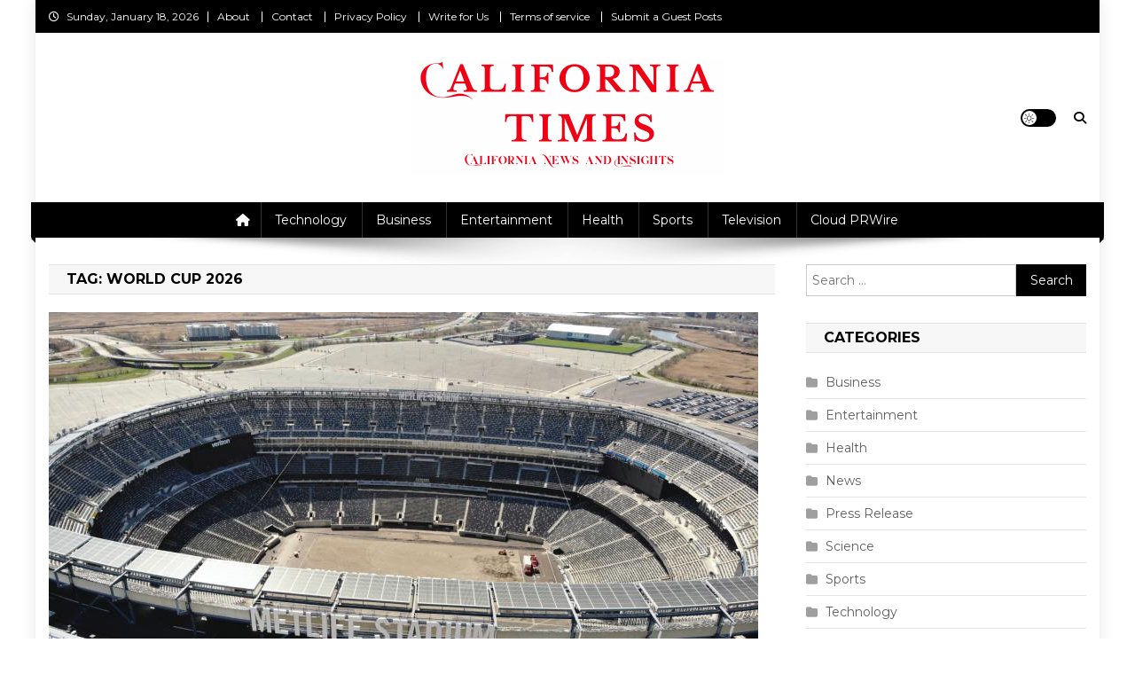

--- FILE ---
content_type: text/html; charset=UTF-8
request_url: https://www.californiatimes.us/tag/world-cup-2026/
body_size: 13867
content:
<!doctype html>
<html dir="ltr" lang="en-US" prefix="og: https://ogp.me/ns#">
<head>
<meta charset="UTF-8">
<meta name="viewport" content="width=device-width, initial-scale=1">
<link rel="profile" href="http://gmpg.org/xfn/11">


		<!-- All in One SEO 4.8.9 - aioseo.com -->
	<meta name="robots" content="max-image-preview:large" />
	<link rel="canonical" href="https://www.californiatimes.us/tag/world-cup-2026/" />
	<meta name="generator" content="All in One SEO (AIOSEO) 4.8.9" />
		<script type="application/ld+json" class="aioseo-schema">
			{"@context":"https:\/\/schema.org","@graph":[{"@type":"BreadcrumbList","@id":"https:\/\/www.californiatimes.us\/tag\/world-cup-2026\/#breadcrumblist","itemListElement":[{"@type":"ListItem","@id":"https:\/\/www.californiatimes.us#listItem","position":1,"name":"Home","item":"https:\/\/www.californiatimes.us","nextItem":{"@type":"ListItem","@id":"https:\/\/www.californiatimes.us\/tag\/world-cup-2026\/#listItem","name":"world cup 2026"}},{"@type":"ListItem","@id":"https:\/\/www.californiatimes.us\/tag\/world-cup-2026\/#listItem","position":2,"name":"world cup 2026","previousItem":{"@type":"ListItem","@id":"https:\/\/www.californiatimes.us#listItem","name":"Home"}}]},{"@type":"CollectionPage","@id":"https:\/\/www.californiatimes.us\/tag\/world-cup-2026\/#collectionpage","url":"https:\/\/www.californiatimes.us\/tag\/world-cup-2026\/","name":"world cup 2026 - California Times","inLanguage":"en-US","isPartOf":{"@id":"https:\/\/www.californiatimes.us\/#website"},"breadcrumb":{"@id":"https:\/\/www.californiatimes.us\/tag\/world-cup-2026\/#breadcrumblist"}},{"@type":"Organization","@id":"https:\/\/www.californiatimes.us\/#organization","name":"California Times","description":"California News and Insights","url":"https:\/\/www.californiatimes.us\/","logo":{"@type":"ImageObject","url":"https:\/\/www.californiatimes.us\/wp-content\/uploads\/2025\/05\/cropped-California-News-and-Insights-1.png","@id":"https:\/\/www.californiatimes.us\/tag\/world-cup-2026\/#organizationLogo","width":351,"height":131,"caption":"California News and Insights"},"image":{"@id":"https:\/\/www.californiatimes.us\/tag\/world-cup-2026\/#organizationLogo"}},{"@type":"WebSite","@id":"https:\/\/www.californiatimes.us\/#website","url":"https:\/\/www.californiatimes.us\/","name":"California Times","description":"California News and Insights","inLanguage":"en-US","publisher":{"@id":"https:\/\/www.californiatimes.us\/#organization"}}]}
		</script>
		<!-- All in One SEO -->


	<!-- This site is optimized with the Yoast SEO plugin v26.2 - https://yoast.com/wordpress/plugins/seo/ -->
	<title>world cup 2026 - California Times</title>
	<link rel="canonical" href="https://www.californiatimes.us/tag/world-cup-2026/" />
	<meta property="og:locale" content="en_US" />
	<meta property="og:type" content="article" />
	<meta property="og:title" content="world cup 2026 Archives - California Times" />
	<meta property="og:url" content="https://www.californiatimes.us/tag/world-cup-2026/" />
	<meta property="og:site_name" content="California Times" />
	<meta name="twitter:card" content="summary_large_image" />
	<script type="application/ld+json" class="yoast-schema-graph">{"@context":"https://schema.org","@graph":[{"@type":"CollectionPage","@id":"https://www.californiatimes.us/tag/world-cup-2026/","url":"https://www.californiatimes.us/tag/world-cup-2026/","name":"world cup 2026 Archives - California Times","isPartOf":{"@id":"https://www.californiatimes.us/#website"},"primaryImageOfPage":{"@id":"https://www.californiatimes.us/tag/world-cup-2026/#primaryimage"},"image":{"@id":"https://www.californiatimes.us/tag/world-cup-2026/#primaryimage"},"thumbnailUrl":"https://www.californiatimes.us/wp-content/uploads/2024/02/BAJTO2EWHJC33CJWWKO6NXP2DE-1.jpg","breadcrumb":{"@id":"https://www.californiatimes.us/tag/world-cup-2026/#breadcrumb"},"inLanguage":"en-US"},{"@type":"ImageObject","inLanguage":"en-US","@id":"https://www.californiatimes.us/tag/world-cup-2026/#primaryimage","url":"https://www.californiatimes.us/wp-content/uploads/2024/02/BAJTO2EWHJC33CJWWKO6NXP2DE-1.jpg","contentUrl":"https://www.californiatimes.us/wp-content/uploads/2024/02/BAJTO2EWHJC33CJWWKO6NXP2DE-1.jpg","width":800,"height":512},{"@type":"BreadcrumbList","@id":"https://www.californiatimes.us/tag/world-cup-2026/#breadcrumb","itemListElement":[{"@type":"ListItem","position":1,"name":"Home","item":"https://www.californiatimes.us/"},{"@type":"ListItem","position":2,"name":"world cup 2026"}]},{"@type":"WebSite","@id":"https://www.californiatimes.us/#website","url":"https://www.californiatimes.us/","name":"California Times","description":"California News and Insights","publisher":{"@id":"https://www.californiatimes.us/#organization"},"potentialAction":[{"@type":"SearchAction","target":{"@type":"EntryPoint","urlTemplate":"https://www.californiatimes.us/?s={search_term_string}"},"query-input":{"@type":"PropertyValueSpecification","valueRequired":true,"valueName":"search_term_string"}}],"inLanguage":"en-US"},{"@type":"Organization","@id":"https://www.californiatimes.us/#organization","name":"California Times","url":"https://www.californiatimes.us/","logo":{"@type":"ImageObject","inLanguage":"en-US","@id":"https://www.californiatimes.us/#/schema/logo/image/","url":"https://www.californiatimes.us/wp-content/uploads/2025/05/cropped-California-News-and-Insights-1.png","contentUrl":"https://www.californiatimes.us/wp-content/uploads/2025/05/cropped-California-News-and-Insights-1.png","width":351,"height":131,"caption":"California Times"},"image":{"@id":"https://www.californiatimes.us/#/schema/logo/image/"}}]}</script>
	<!-- / Yoast SEO plugin. -->


<link rel='dns-prefetch' href='//www.googletagmanager.com' />
<link rel='dns-prefetch' href='//stats.wp.com' />
<link rel='dns-prefetch' href='//fonts.googleapis.com' />
<link rel="alternate" type="application/rss+xml" title="California Times &raquo; Feed" href="https://www.californiatimes.us/feed/" />
<link rel="alternate" type="application/rss+xml" title="California Times &raquo; world cup 2026 Tag Feed" href="https://www.californiatimes.us/tag/world-cup-2026/feed/" />
<style id='wp-img-auto-sizes-contain-inline-css' type='text/css'>
img:is([sizes=auto i],[sizes^="auto," i]){contain-intrinsic-size:3000px 1500px}
/*# sourceURL=wp-img-auto-sizes-contain-inline-css */
</style>
<link rel='stylesheet' id='cf7ic_style-css' href='https://www.californiatimes.us/wp-content/plugins/contact-form-7-image-captcha/css/cf7ic-style.css?ver=3.3.7' type='text/css' media='all' />
<style id='wp-emoji-styles-inline-css' type='text/css'>

	img.wp-smiley, img.emoji {
		display: inline !important;
		border: none !important;
		box-shadow: none !important;
		height: 1em !important;
		width: 1em !important;
		margin: 0 0.07em !important;
		vertical-align: -0.1em !important;
		background: none !important;
		padding: 0 !important;
	}
/*# sourceURL=wp-emoji-styles-inline-css */
</style>
<style id='wp-block-library-inline-css' type='text/css'>
:root{--wp-block-synced-color:#7a00df;--wp-block-synced-color--rgb:122,0,223;--wp-bound-block-color:var(--wp-block-synced-color);--wp-editor-canvas-background:#ddd;--wp-admin-theme-color:#007cba;--wp-admin-theme-color--rgb:0,124,186;--wp-admin-theme-color-darker-10:#006ba1;--wp-admin-theme-color-darker-10--rgb:0,107,160.5;--wp-admin-theme-color-darker-20:#005a87;--wp-admin-theme-color-darker-20--rgb:0,90,135;--wp-admin-border-width-focus:2px}@media (min-resolution:192dpi){:root{--wp-admin-border-width-focus:1.5px}}.wp-element-button{cursor:pointer}:root .has-very-light-gray-background-color{background-color:#eee}:root .has-very-dark-gray-background-color{background-color:#313131}:root .has-very-light-gray-color{color:#eee}:root .has-very-dark-gray-color{color:#313131}:root .has-vivid-green-cyan-to-vivid-cyan-blue-gradient-background{background:linear-gradient(135deg,#00d084,#0693e3)}:root .has-purple-crush-gradient-background{background:linear-gradient(135deg,#34e2e4,#4721fb 50%,#ab1dfe)}:root .has-hazy-dawn-gradient-background{background:linear-gradient(135deg,#faaca8,#dad0ec)}:root .has-subdued-olive-gradient-background{background:linear-gradient(135deg,#fafae1,#67a671)}:root .has-atomic-cream-gradient-background{background:linear-gradient(135deg,#fdd79a,#004a59)}:root .has-nightshade-gradient-background{background:linear-gradient(135deg,#330968,#31cdcf)}:root .has-midnight-gradient-background{background:linear-gradient(135deg,#020381,#2874fc)}:root{--wp--preset--font-size--normal:16px;--wp--preset--font-size--huge:42px}.has-regular-font-size{font-size:1em}.has-larger-font-size{font-size:2.625em}.has-normal-font-size{font-size:var(--wp--preset--font-size--normal)}.has-huge-font-size{font-size:var(--wp--preset--font-size--huge)}.has-text-align-center{text-align:center}.has-text-align-left{text-align:left}.has-text-align-right{text-align:right}.has-fit-text{white-space:nowrap!important}#end-resizable-editor-section{display:none}.aligncenter{clear:both}.items-justified-left{justify-content:flex-start}.items-justified-center{justify-content:center}.items-justified-right{justify-content:flex-end}.items-justified-space-between{justify-content:space-between}.screen-reader-text{border:0;clip-path:inset(50%);height:1px;margin:-1px;overflow:hidden;padding:0;position:absolute;width:1px;word-wrap:normal!important}.screen-reader-text:focus{background-color:#ddd;clip-path:none;color:#444;display:block;font-size:1em;height:auto;left:5px;line-height:normal;padding:15px 23px 14px;text-decoration:none;top:5px;width:auto;z-index:100000}html :where(.has-border-color){border-style:solid}html :where([style*=border-top-color]){border-top-style:solid}html :where([style*=border-right-color]){border-right-style:solid}html :where([style*=border-bottom-color]){border-bottom-style:solid}html :where([style*=border-left-color]){border-left-style:solid}html :where([style*=border-width]){border-style:solid}html :where([style*=border-top-width]){border-top-style:solid}html :where([style*=border-right-width]){border-right-style:solid}html :where([style*=border-bottom-width]){border-bottom-style:solid}html :where([style*=border-left-width]){border-left-style:solid}html :where(img[class*=wp-image-]){height:auto;max-width:100%}:where(figure){margin:0 0 1em}html :where(.is-position-sticky){--wp-admin--admin-bar--position-offset:var(--wp-admin--admin-bar--height,0px)}@media screen and (max-width:600px){html :where(.is-position-sticky){--wp-admin--admin-bar--position-offset:0px}}

/*# sourceURL=wp-block-library-inline-css */
</style><style id='wp-block-paragraph-inline-css' type='text/css'>
.is-small-text{font-size:.875em}.is-regular-text{font-size:1em}.is-large-text{font-size:2.25em}.is-larger-text{font-size:3em}.has-drop-cap:not(:focus):first-letter{float:left;font-size:8.4em;font-style:normal;font-weight:100;line-height:.68;margin:.05em .1em 0 0;text-transform:uppercase}body.rtl .has-drop-cap:not(:focus):first-letter{float:none;margin-left:.1em}p.has-drop-cap.has-background{overflow:hidden}:root :where(p.has-background){padding:1.25em 2.375em}:where(p.has-text-color:not(.has-link-color)) a{color:inherit}p.has-text-align-left[style*="writing-mode:vertical-lr"],p.has-text-align-right[style*="writing-mode:vertical-rl"]{rotate:180deg}
/*# sourceURL=https://www.californiatimes.us/wp-includes/blocks/paragraph/style.min.css */
</style>
<style id='global-styles-inline-css' type='text/css'>
:root{--wp--preset--aspect-ratio--square: 1;--wp--preset--aspect-ratio--4-3: 4/3;--wp--preset--aspect-ratio--3-4: 3/4;--wp--preset--aspect-ratio--3-2: 3/2;--wp--preset--aspect-ratio--2-3: 2/3;--wp--preset--aspect-ratio--16-9: 16/9;--wp--preset--aspect-ratio--9-16: 9/16;--wp--preset--color--black: #000000;--wp--preset--color--cyan-bluish-gray: #abb8c3;--wp--preset--color--white: #ffffff;--wp--preset--color--pale-pink: #f78da7;--wp--preset--color--vivid-red: #cf2e2e;--wp--preset--color--luminous-vivid-orange: #ff6900;--wp--preset--color--luminous-vivid-amber: #fcb900;--wp--preset--color--light-green-cyan: #7bdcb5;--wp--preset--color--vivid-green-cyan: #00d084;--wp--preset--color--pale-cyan-blue: #8ed1fc;--wp--preset--color--vivid-cyan-blue: #0693e3;--wp--preset--color--vivid-purple: #9b51e0;--wp--preset--gradient--vivid-cyan-blue-to-vivid-purple: linear-gradient(135deg,rgb(6,147,227) 0%,rgb(155,81,224) 100%);--wp--preset--gradient--light-green-cyan-to-vivid-green-cyan: linear-gradient(135deg,rgb(122,220,180) 0%,rgb(0,208,130) 100%);--wp--preset--gradient--luminous-vivid-amber-to-luminous-vivid-orange: linear-gradient(135deg,rgb(252,185,0) 0%,rgb(255,105,0) 100%);--wp--preset--gradient--luminous-vivid-orange-to-vivid-red: linear-gradient(135deg,rgb(255,105,0) 0%,rgb(207,46,46) 100%);--wp--preset--gradient--very-light-gray-to-cyan-bluish-gray: linear-gradient(135deg,rgb(238,238,238) 0%,rgb(169,184,195) 100%);--wp--preset--gradient--cool-to-warm-spectrum: linear-gradient(135deg,rgb(74,234,220) 0%,rgb(151,120,209) 20%,rgb(207,42,186) 40%,rgb(238,44,130) 60%,rgb(251,105,98) 80%,rgb(254,248,76) 100%);--wp--preset--gradient--blush-light-purple: linear-gradient(135deg,rgb(255,206,236) 0%,rgb(152,150,240) 100%);--wp--preset--gradient--blush-bordeaux: linear-gradient(135deg,rgb(254,205,165) 0%,rgb(254,45,45) 50%,rgb(107,0,62) 100%);--wp--preset--gradient--luminous-dusk: linear-gradient(135deg,rgb(255,203,112) 0%,rgb(199,81,192) 50%,rgb(65,88,208) 100%);--wp--preset--gradient--pale-ocean: linear-gradient(135deg,rgb(255,245,203) 0%,rgb(182,227,212) 50%,rgb(51,167,181) 100%);--wp--preset--gradient--electric-grass: linear-gradient(135deg,rgb(202,248,128) 0%,rgb(113,206,126) 100%);--wp--preset--gradient--midnight: linear-gradient(135deg,rgb(2,3,129) 0%,rgb(40,116,252) 100%);--wp--preset--font-size--small: 13px;--wp--preset--font-size--medium: 20px;--wp--preset--font-size--large: 36px;--wp--preset--font-size--x-large: 42px;--wp--preset--spacing--20: 0.44rem;--wp--preset--spacing--30: 0.67rem;--wp--preset--spacing--40: 1rem;--wp--preset--spacing--50: 1.5rem;--wp--preset--spacing--60: 2.25rem;--wp--preset--spacing--70: 3.38rem;--wp--preset--spacing--80: 5.06rem;--wp--preset--shadow--natural: 6px 6px 9px rgba(0, 0, 0, 0.2);--wp--preset--shadow--deep: 12px 12px 50px rgba(0, 0, 0, 0.4);--wp--preset--shadow--sharp: 6px 6px 0px rgba(0, 0, 0, 0.2);--wp--preset--shadow--outlined: 6px 6px 0px -3px rgb(255, 255, 255), 6px 6px rgb(0, 0, 0);--wp--preset--shadow--crisp: 6px 6px 0px rgb(0, 0, 0);}:where(.is-layout-flex){gap: 0.5em;}:where(.is-layout-grid){gap: 0.5em;}body .is-layout-flex{display: flex;}.is-layout-flex{flex-wrap: wrap;align-items: center;}.is-layout-flex > :is(*, div){margin: 0;}body .is-layout-grid{display: grid;}.is-layout-grid > :is(*, div){margin: 0;}:where(.wp-block-columns.is-layout-flex){gap: 2em;}:where(.wp-block-columns.is-layout-grid){gap: 2em;}:where(.wp-block-post-template.is-layout-flex){gap: 1.25em;}:where(.wp-block-post-template.is-layout-grid){gap: 1.25em;}.has-black-color{color: var(--wp--preset--color--black) !important;}.has-cyan-bluish-gray-color{color: var(--wp--preset--color--cyan-bluish-gray) !important;}.has-white-color{color: var(--wp--preset--color--white) !important;}.has-pale-pink-color{color: var(--wp--preset--color--pale-pink) !important;}.has-vivid-red-color{color: var(--wp--preset--color--vivid-red) !important;}.has-luminous-vivid-orange-color{color: var(--wp--preset--color--luminous-vivid-orange) !important;}.has-luminous-vivid-amber-color{color: var(--wp--preset--color--luminous-vivid-amber) !important;}.has-light-green-cyan-color{color: var(--wp--preset--color--light-green-cyan) !important;}.has-vivid-green-cyan-color{color: var(--wp--preset--color--vivid-green-cyan) !important;}.has-pale-cyan-blue-color{color: var(--wp--preset--color--pale-cyan-blue) !important;}.has-vivid-cyan-blue-color{color: var(--wp--preset--color--vivid-cyan-blue) !important;}.has-vivid-purple-color{color: var(--wp--preset--color--vivid-purple) !important;}.has-black-background-color{background-color: var(--wp--preset--color--black) !important;}.has-cyan-bluish-gray-background-color{background-color: var(--wp--preset--color--cyan-bluish-gray) !important;}.has-white-background-color{background-color: var(--wp--preset--color--white) !important;}.has-pale-pink-background-color{background-color: var(--wp--preset--color--pale-pink) !important;}.has-vivid-red-background-color{background-color: var(--wp--preset--color--vivid-red) !important;}.has-luminous-vivid-orange-background-color{background-color: var(--wp--preset--color--luminous-vivid-orange) !important;}.has-luminous-vivid-amber-background-color{background-color: var(--wp--preset--color--luminous-vivid-amber) !important;}.has-light-green-cyan-background-color{background-color: var(--wp--preset--color--light-green-cyan) !important;}.has-vivid-green-cyan-background-color{background-color: var(--wp--preset--color--vivid-green-cyan) !important;}.has-pale-cyan-blue-background-color{background-color: var(--wp--preset--color--pale-cyan-blue) !important;}.has-vivid-cyan-blue-background-color{background-color: var(--wp--preset--color--vivid-cyan-blue) !important;}.has-vivid-purple-background-color{background-color: var(--wp--preset--color--vivid-purple) !important;}.has-black-border-color{border-color: var(--wp--preset--color--black) !important;}.has-cyan-bluish-gray-border-color{border-color: var(--wp--preset--color--cyan-bluish-gray) !important;}.has-white-border-color{border-color: var(--wp--preset--color--white) !important;}.has-pale-pink-border-color{border-color: var(--wp--preset--color--pale-pink) !important;}.has-vivid-red-border-color{border-color: var(--wp--preset--color--vivid-red) !important;}.has-luminous-vivid-orange-border-color{border-color: var(--wp--preset--color--luminous-vivid-orange) !important;}.has-luminous-vivid-amber-border-color{border-color: var(--wp--preset--color--luminous-vivid-amber) !important;}.has-light-green-cyan-border-color{border-color: var(--wp--preset--color--light-green-cyan) !important;}.has-vivid-green-cyan-border-color{border-color: var(--wp--preset--color--vivid-green-cyan) !important;}.has-pale-cyan-blue-border-color{border-color: var(--wp--preset--color--pale-cyan-blue) !important;}.has-vivid-cyan-blue-border-color{border-color: var(--wp--preset--color--vivid-cyan-blue) !important;}.has-vivid-purple-border-color{border-color: var(--wp--preset--color--vivid-purple) !important;}.has-vivid-cyan-blue-to-vivid-purple-gradient-background{background: var(--wp--preset--gradient--vivid-cyan-blue-to-vivid-purple) !important;}.has-light-green-cyan-to-vivid-green-cyan-gradient-background{background: var(--wp--preset--gradient--light-green-cyan-to-vivid-green-cyan) !important;}.has-luminous-vivid-amber-to-luminous-vivid-orange-gradient-background{background: var(--wp--preset--gradient--luminous-vivid-amber-to-luminous-vivid-orange) !important;}.has-luminous-vivid-orange-to-vivid-red-gradient-background{background: var(--wp--preset--gradient--luminous-vivid-orange-to-vivid-red) !important;}.has-very-light-gray-to-cyan-bluish-gray-gradient-background{background: var(--wp--preset--gradient--very-light-gray-to-cyan-bluish-gray) !important;}.has-cool-to-warm-spectrum-gradient-background{background: var(--wp--preset--gradient--cool-to-warm-spectrum) !important;}.has-blush-light-purple-gradient-background{background: var(--wp--preset--gradient--blush-light-purple) !important;}.has-blush-bordeaux-gradient-background{background: var(--wp--preset--gradient--blush-bordeaux) !important;}.has-luminous-dusk-gradient-background{background: var(--wp--preset--gradient--luminous-dusk) !important;}.has-pale-ocean-gradient-background{background: var(--wp--preset--gradient--pale-ocean) !important;}.has-electric-grass-gradient-background{background: var(--wp--preset--gradient--electric-grass) !important;}.has-midnight-gradient-background{background: var(--wp--preset--gradient--midnight) !important;}.has-small-font-size{font-size: var(--wp--preset--font-size--small) !important;}.has-medium-font-size{font-size: var(--wp--preset--font-size--medium) !important;}.has-large-font-size{font-size: var(--wp--preset--font-size--large) !important;}.has-x-large-font-size{font-size: var(--wp--preset--font-size--x-large) !important;}
/*# sourceURL=global-styles-inline-css */
</style>

<style id='classic-theme-styles-inline-css' type='text/css'>
/*! This file is auto-generated */
.wp-block-button__link{color:#fff;background-color:#32373c;border-radius:9999px;box-shadow:none;text-decoration:none;padding:calc(.667em + 2px) calc(1.333em + 2px);font-size:1.125em}.wp-block-file__button{background:#32373c;color:#fff;text-decoration:none}
/*# sourceURL=/wp-includes/css/classic-themes.min.css */
</style>
<link rel='stylesheet' id='contact-form-7-css' href='https://www.californiatimes.us/wp-content/plugins/contact-form-7/includes/css/styles.css?ver=6.1.4' type='text/css' media='all' />
<link rel='stylesheet' id='news-portal-fonts-css' href='https://fonts.googleapis.com/css?family=Roboto+Condensed%3A300italic%2C400italic%2C700italic%2C400%2C300%2C700%7CRoboto%3A300%2C400%2C400i%2C500%2C700%7CTitillium+Web%3A400%2C600%2C700%2C300&#038;subset=latin%2Clatin-ext' type='text/css' media='all' />
<link rel='stylesheet' id='news-portal-font-awesome-css' href='https://www.californiatimes.us/wp-content/themes/news-portal/assets/library/font-awesome/css/all.min.css?ver=6.5.1' type='text/css' media='all' />
<link rel='stylesheet' id='lightslider-style-css' href='https://www.californiatimes.us/wp-content/themes/news-portal/assets/library/lightslider/css/lightslider.min.css?ver=1.1.6' type='text/css' media='all' />
<link rel='stylesheet' id='news-portal-dark-style-css' href='https://www.californiatimes.us/wp-content/themes/news-portal/assets/css/np-dark.css?ver=1.0.0' type='text/css' media='all' />
<link rel='stylesheet' id='news-portal-preloader-style-css' href='https://www.californiatimes.us/wp-content/themes/news-portal/assets/css/np-preloader.css?ver=1.0.0' type='text/css' media='all' />
<link rel='stylesheet' id='news-promo-google-font-css' href='https://fonts.googleapis.com/css?family=Montserrat%3A300%2C400%2C400i%2C500%2C700&#038;subset=latin%2Clatin-ext' type='text/css' media='all' />
<link rel='stylesheet' id='news-portal-parent-style-css' href='https://www.californiatimes.us/wp-content/themes/news-portal/style.css?ver=1.0.0' type='text/css' media='all' />
<link rel='stylesheet' id='news-portal-parent-responsive-css' href='https://www.californiatimes.us/wp-content/themes/news-portal/assets/css/np-responsive.css?ver=1.0.0' type='text/css' media='all' />
<link rel='stylesheet' id='news-promo-style-css' href='https://www.californiatimes.us/wp-content/themes/news-promo/style.css?ver=1.0.0' type='text/css' media='all' />
<link rel='stylesheet' id='news-promo-responsive-style-css' href='https://www.californiatimes.us/wp-content/themes/news-promo/assets/css/newspromo-responsive.css?ver=1.0.0' type='text/css' media='all' />
<script type="text/javascript" src="https://www.californiatimes.us/wp-includes/js/jquery/jquery.min.js?ver=3.7.1" id="jquery-core-js"></script>
<script type="text/javascript" src="https://www.californiatimes.us/wp-includes/js/jquery/jquery-migrate.min.js?ver=3.4.1" id="jquery-migrate-js"></script>

<!-- Google tag (gtag.js) snippet added by Site Kit -->
<!-- Google Analytics snippet added by Site Kit -->
<script type="text/javascript" src="https://www.googletagmanager.com/gtag/js?id=GT-WKX37ZFB" id="google_gtagjs-js" async></script>
<script type="text/javascript" id="google_gtagjs-js-after">
/* <![CDATA[ */
window.dataLayer = window.dataLayer || [];function gtag(){dataLayer.push(arguments);}
gtag("set","linker",{"domains":["www.californiatimes.us"]});
gtag("js", new Date());
gtag("set", "developer_id.dZTNiMT", true);
gtag("config", "GT-WKX37ZFB");
 window._googlesitekit = window._googlesitekit || {}; window._googlesitekit.throttledEvents = []; window._googlesitekit.gtagEvent = (name, data) => { var key = JSON.stringify( { name, data } ); if ( !! window._googlesitekit.throttledEvents[ key ] ) { return; } window._googlesitekit.throttledEvents[ key ] = true; setTimeout( () => { delete window._googlesitekit.throttledEvents[ key ]; }, 5 ); gtag( "event", name, { ...data, event_source: "site-kit" } ); }; 
//# sourceURL=google_gtagjs-js-after
/* ]]> */
</script>
<link rel="https://api.w.org/" href="https://www.californiatimes.us/wp-json/" /><link rel="alternate" title="JSON" type="application/json" href="https://www.californiatimes.us/wp-json/wp/v2/tags/3961" /><link rel="EditURI" type="application/rsd+xml" title="RSD" href="https://www.californiatimes.us/xmlrpc.php?rsd" />
<meta name="generator" content="WordPress 6.9" />
<meta name="generator" content="Site Kit by Google 1.164.0" />	<style>img#wpstats{display:none}</style>
		<link rel="icon" href="https://www.californiatimes.us/wp-content/uploads/2025/05/cropped-S-32x32.png" sizes="32x32" />
<link rel="icon" href="https://www.californiatimes.us/wp-content/uploads/2025/05/cropped-S-192x192.png" sizes="192x192" />
<link rel="apple-touch-icon" href="https://www.californiatimes.us/wp-content/uploads/2025/05/cropped-S-180x180.png" />
<meta name="msapplication-TileImage" content="https://www.californiatimes.us/wp-content/uploads/2025/05/cropped-S-270x270.png" />
<!--News Portal CSS -->
<style type="text/css">
.category-button.np-cat-2 a{background:#00a9e0}.category-button.np-cat-2 a:hover{background:#0077ae}.np-block-title .np-cat-2{color:#00a9e0}.category-button.np-cat-1366 a{background:#00a9e0}.category-button.np-cat-1366 a:hover{background:#0077ae}.np-block-title .np-cat-1366{color:#00a9e0}.category-button.np-cat-671 a{background:#00a9e0}.category-button.np-cat-671 a:hover{background:#0077ae}.np-block-title .np-cat-671{color:#00a9e0}.category-button.np-cat-2463 a{background:#00a9e0}.category-button.np-cat-2463 a:hover{background:#0077ae}.np-block-title .np-cat-2463{color:#00a9e0}.category-button.np-cat-670 a{background:#00a9e0}.category-button.np-cat-670 a:hover{background:#0077ae}.np-block-title .np-cat-670{color:#00a9e0}.category-button.np-cat-2849 a{background:#00a9e0}.category-button.np-cat-2849 a:hover{background:#0077ae}.np-block-title .np-cat-2849{color:#00a9e0}.category-button.np-cat-9 a{background:#00a9e0}.category-button.np-cat-9 a:hover{background:#0077ae}.np-block-title .np-cat-9{color:#00a9e0}.category-button.np-cat-3 a{background:#00a9e0}.category-button.np-cat-3 a:hover{background:#0077ae}.np-block-title .np-cat-3{color:#00a9e0}.category-button.np-cat-8 a{background:#00a9e0}.category-button.np-cat-8 a:hover{background:#0077ae}.np-block-title .np-cat-8{color:#00a9e0}.category-button.np-cat-1 a{background:#00a9e0}.category-button.np-cat-1 a:hover{background:#0077ae}.np-block-title .np-cat-1{color:#00a9e0}.category-button.np-cat-2800 a{background:#00a9e0}.category-button.np-cat-2800 a:hover{background:#0077ae}.np-block-title .np-cat-2800{color:#00a9e0}.navigation .nav-links a,.bttn,button,input[type='button'],input[type='reset'],input[type='submit'],.navigation .nav-links a:hover,.bttn:hover,button,input[type='button']:hover,input[type='reset']:hover,input[type='submit']:hover,.widget_search .search-submit,.edit-link .post-edit-link,.reply .comment-reply-link,.np-top-header-wrap,.np-header-menu-wrapper,#site-navigation ul.sub-menu,#site-navigation ul.children,.np-header-menu-wrapper::before,.np-header-menu-wrapper::after,.np-header-search-wrapper .search-form-main .search-submit,.news_portal_slider .lSAction > a:hover,.news_portal_default_tabbed ul.widget-tabs li,.np-full-width-title-nav-wrap .carousel-nav-action .carousel-controls:hover,.news_portal_social_media .social-link a,.np-archive-more .np-button:hover,.error404 .page-title,#np-scrollup,.news_portal_featured_slider .slider-posts .lSAction > a:hover,div.wpforms-container-full .wpforms-form input[type='submit'],div.wpforms-container-full .wpforms-form button[type='submit'],div.wpforms-container-full .wpforms-form .wpforms-page-button,div.wpforms-container-full .wpforms-form input[type='submit']:hover,div.wpforms-container-full .wpforms-form button[type='submit']:hover,div.wpforms-container-full .wpforms-form .wpforms-page-button:hover,.widget.widget_tag_cloud a:hover{background:#000000}
.home .np-home-icon a,.np-home-icon a:hover,#site-navigation ul li:hover > a,#site-navigation ul li.current-menu-item > a,#site-navigation ul li.current_page_item > a,#site-navigation ul li.current-menu-ancestor > a,#site-navigation ul li.focus > a,.news_portal_default_tabbed ul.widget-tabs li.ui-tabs-active,.news_portal_default_tabbed ul.widget-tabs li:hover,.menu-toggle:hover,.menu-toggle:focus{background:#000000}
.np-header-menu-block-wrap::before,.np-header-menu-block-wrap::after{border-right-color:#000000}
a,a:hover,a:focus,a:active,.widget a:hover,.widget a:hover::before,.widget li:hover::before,.entry-footer a:hover,.comment-author .fn .url:hover,#cancel-comment-reply-link,#cancel-comment-reply-link:before,.logged-in-as a,.np-slide-content-wrap .post-title a:hover,#top-footer .widget a:hover,#top-footer .widget a:hover:before,#top-footer .widget li:hover:before,.news_portal_featured_posts .np-single-post .np-post-content .np-post-title a:hover,.news_portal_fullwidth_posts .np-single-post .np-post-title a:hover,.news_portal_block_posts .layout3 .np-primary-block-wrap .np-single-post .np-post-title a:hover,.news_portal_featured_posts .layout2 .np-single-post-wrap .np-post-content .np-post-title a:hover,.np-block-title,.widget-title,.page-header .page-title,.np-related-title,.np-post-meta span:hover,.np-post-meta span a:hover,.news_portal_featured_posts .layout2 .np-single-post-wrap .np-post-content .np-post-meta span:hover,.news_portal_featured_posts .layout2 .np-single-post-wrap .np-post-content .np-post-meta span a:hover,.np-post-title.small-size a:hover,#footer-navigation ul li a:hover,.entry-title a:hover,.entry-meta span a:hover,.entry-meta span:hover,.np-post-meta span:hover,.np-post-meta span a:hover,.news_portal_featured_posts .np-single-post-wrap .np-post-content .np-post-meta span:hover,.news_portal_featured_posts .np-single-post-wrap .np-post-content .np-post-meta span a:hover,.news_portal_featured_slider .featured-posts .np-single-post .np-post-content .np-post-title a:hover{color:#000000}
.site-mode--dark .news_portal_featured_posts .np-single-post-wrap .np-post-content .np-post-title a:hover,.site-mode--dark .np-post-title.large-size a:hover,.site-mode--dark .np-post-title.small-size a:hover,.site-mode--dark .news-ticker-title>a:hover,.site-mode--dark .np-archive-post-content-wrapper .entry-title a:hover,.site-mode--dark h1.entry-title:hover,.site-mode--dark .news_portal_block_posts .layout4 .np-post-title a:hover{color:#000000}
.navigation .nav-links a,.bttn,button,input[type='button'],input[type='reset'],input[type='submit'],.widget_search .search-submit,.np-archive-more .np-button:hover,.widget.widget_tag_cloud a:hover{border-color:#000000}
.comment-list .comment-body,.np-header-search-wrapper .search-form-main{border-top-color:#000000}
.np-header-search-wrapper .search-form-main:before{border-bottom-color:#000000}
@media (max-width:768px){#site-navigation,.main-small-navigation li.current-menu-item > .sub-toggle i{background:#000000 !important}}
.news-portal-wave .np-rect,.news-portal-three-bounce .np-child,.news-portal-folding-cube .np-cube:before{background-color:#000000}
.site-title,.site-description{position:absolute;clip:rect(1px,1px,1px,1px)}
</style><!--News Promo CSS -->
<style type="text/css">
.category-button.np-cat-2 a{background:#00a9e0}.category-button.np-cat-2 a:hover{background:#0077ae}.np-block-title .np-cat-2{color:#00a9e0}.category-button.np-cat-1366 a{background:#00a9e0}.category-button.np-cat-1366 a:hover{background:#0077ae}.np-block-title .np-cat-1366{color:#00a9e0}.category-button.np-cat-671 a{background:#00a9e0}.category-button.np-cat-671 a:hover{background:#0077ae}.np-block-title .np-cat-671{color:#00a9e0}.category-button.np-cat-2463 a{background:#00a9e0}.category-button.np-cat-2463 a:hover{background:#0077ae}.np-block-title .np-cat-2463{color:#00a9e0}.category-button.np-cat-670 a{background:#00a9e0}.category-button.np-cat-670 a:hover{background:#0077ae}.np-block-title .np-cat-670{color:#00a9e0}.category-button.np-cat-2849 a{background:#00a9e0}.category-button.np-cat-2849 a:hover{background:#0077ae}.np-block-title .np-cat-2849{color:#00a9e0}.category-button.np-cat-9 a{background:#00a9e0}.category-button.np-cat-9 a:hover{background:#0077ae}.np-block-title .np-cat-9{color:#00a9e0}.category-button.np-cat-3 a{background:#00a9e0}.category-button.np-cat-3 a:hover{background:#0077ae}.np-block-title .np-cat-3{color:#00a9e0}.category-button.np-cat-8 a{background:#00a9e0}.category-button.np-cat-8 a:hover{background:#0077ae}.np-block-title .np-cat-8{color:#00a9e0}.category-button.np-cat-1 a{background:#00a9e0}.category-button.np-cat-1 a:hover{background:#0077ae}.np-block-title .np-cat-1{color:#00a9e0}.category-button.np-cat-2800 a{background:#00a9e0}.category-button.np-cat-2800 a:hover{background:#0077ae}.np-block-title .np-cat-2800{color:#00a9e0}.navigation .nav-links a,.bttn,button,input[type='button'],input[type='reset'],input[type='submit'],.navigation .nav-links a:hover,.bttn:hover,button,input[type='button']:hover,input[type='reset']:hover,input[type='submit']:hover,.widget_search .search-submit,.edit-link .post-edit-link,.reply .comment-reply-link,.np-top-header-wrap,.np-header-menu-wrapper,#site-navigation ul.sub-menu,#site-navigation ul.children,.np-header-menu-wrapper::before,.np-header-menu-wrapper::after,.np-header-search-wrapper .search-form-main .search-submit,.news_portal_slider .lSAction > a:hover,.news_portal_default_tabbed ul.widget-tabs li,.np-full-width-title-nav-wrap .carousel-nav-action .carousel-controls:hover,.news_portal_social_media .social-link a,.np-archive-more .np-button:hover,.error404 .page-title,#np-scrollup,.news_portal_featured_slider .slider-posts .lSAction > a:hover,.news_promo_featured_slider .slider-posts .lSAction > a:hover,.edit-link .post-edit-link,.header-layout--layout1 .np-icon-elements a,.ticker-caption{background:#000000}
.home .np-home-icon a,.np-home-icon a:hover,#site-navigation ul li:hover > a,#site-navigation ul li.current-menu-item > a,#site-navigation ul li.current_page_item > a,#site-navigation ul li.current-menu-ancestor > a,.news_portal_default_tabbed ul.widget-tabs li.ui-tabs-active,.news_portal_default_tabbed ul.widget-tabs li:hover{background:#000000}
.np-header-menu-block-wrap::before,.np-header-menu-block-wrap::after{border-right-color:#000000}
a,a:hover,a:focus,a:active,.widget a:hover,.widget a:hover::before,.widget li:hover::before,.entry-footer a:hover,.comment-author .fn .url:hover,#cancel-comment-reply-link,#cancel-comment-reply-link:before,.logged-in-as a,.np-slide-content-wrap .post-title a:hover,#top-footer .widget a:hover,#top-footer .widget a:hover:before,#top-footer .widget li:hover:before,.news_portal_featured_posts .np-single-post .np-post-content .np-post-title a:hover,.news_portal_fullwidth_posts .np-single-post .np-post-title a:hover,.news_portal_block_posts .layout3 .np-primary-block-wrap .np-single-post .np-post-title a:hover,.news_portal_featured_posts .layout2 .np-single-post-wrap .np-post-content .np-post-title a:hover,.np-block-title,.widget-title,.page-header .page-title,.np-related-title,.np-post-meta span:hover,.np-post-meta span a:hover,.news_portal_featured_posts .layout2 .np-single-post-wrap .np-post-content .np-post-meta span:hover,.news_portal_featured_posts .layout2 .np-single-post-wrap .np-post-content .np-post-meta span a:hover,.np-post-title.small-size a:hover,#footer-navigation ul li a:hover,.entry-title a:hover,.entry-meta span a:hover,.entry-meta span:hover,.np-post-meta span:hover,.np-post-meta span a:hover,.news_portal_featured_posts .np-single-post-wrap .np-post-content .np-post-meta span:hover,.news_portal_featured_posts .np-single-post-wrap .np-post-content .np-post-meta span a:hover,.news_portal_featured_slider .featured-posts .np-single-post .np-post-content .np-post-title a:hover,.news_promo_featured_slider .featured-posts .np-single-post .np-post-content .np-post-title a:hover,.np-slide-content-wrap .post-title a:hover,.news_portal_featured_posts .np-single-post .np-post-content .np-post-title a:hover,.news_portal_carousel .np-single-post .np-post-title a:hover,.news_portal_block_posts .layout3 .np-primary-block-wrap .np-single-post .np-post-title a:hover,.search-main a:focus,.search-main a:hover,.np-block-title,.widget-title,.page-header .page-title,.np-related-title,.widget_block .wp-block-group__inner-container > h1,.widget_block .wp-block-group__inner-container > h2,.widget_block .wp-block-group__inner-container > h3,.widget_block .wp-block-group__inner-container > h4,.widget_block .wp-block-group__inner-container > h5,.widget_block .wp-block-group__inner-container > h6,.header-layout--layout1 .search-main a:hover{color:#000000}
.navigation .nav-links a,.bttn,button,input[type='button'],input[type='reset'],input[type='submit'],.widget_search .search-submit,.np-archive-more .np-button:hover{border-color:#000000}
.comment-list .comment-body,.np-header-search-wrapper .search-form-main{border-top-color:#000000}
.np-header-search-wrapper .search-form-main:before{border-bottom-color:#000000}
@media (max-width:768px){#site-navigation,.main-small-navigation li.current-menu-item > .sub-toggle i{background:#000000 !important}}
.site-title,.site-description{position:absolute;clip:rect(1px,1px,1px,1px)}
</style></head>

<body class="archive tag tag-world-cup-2026 tag-3961 wp-custom-logo wp-theme-news-portal wp-child-theme-news-promo header-layout--layout1 group-blog hfeed right-sidebar boxed_layout archive-grid site-mode--light">


<div id="page" class="site">

	<a class="skip-link screen-reader-text" href="#content">Skip to content</a>

	<div class="np-top-header-wrap"><div class="mt-container">		<div class="np-top-left-section-wrapper">
			<div class="date-section">Sunday, January 18, 2026</div>
							<nav id="top-navigation" class="top-navigation" role="navigation">
					<div class="menu-main-menu-container"><ul id="top-menu" class="menu"><li id="menu-item-24" class="menu-item menu-item-type-post_type menu-item-object-page menu-item-24"><a href="https://www.californiatimes.us/about-us/">About</a></li>
<li id="menu-item-25" class="menu-item menu-item-type-post_type menu-item-object-page menu-item-25"><a href="https://www.californiatimes.us/contact-us/">Contact</a></li>
<li id="menu-item-27" class="menu-item menu-item-type-post_type menu-item-object-page menu-item-27"><a href="https://www.californiatimes.us/privacy-policy-2/">Privacy Policy</a></li>
<li id="menu-item-9244" class="menu-item menu-item-type-post_type menu-item-object-page menu-item-9244"><a href="https://www.californiatimes.us/write-for-us/">Write for Us</a></li>
<li id="menu-item-28" class="menu-item menu-item-type-post_type menu-item-object-page menu-item-28"><a href="https://www.californiatimes.us/terms-of-service/">Terms of service</a></li>
<li id="menu-item-9838" class="menu-item menu-item-type-post_type menu-item-object-page menu-item-9838"><a href="https://www.californiatimes.us/submit-a-guest-posts/">Submit a Guest Posts</a></li>
</ul></div>				</nav><!-- #site-navigation -->
					</div><!-- .np-top-left-section-wrapper -->
		<div class="np-top-right-section-wrapper">
			<div class="mt-social-icons-wrapper"></div><!-- .mt-social-icons-wrapper -->		</div><!-- .np-top-right-section-wrapper -->
</div><!-- .mt-container --></div><!-- .np-top-header-wrap -->
<header id="masthead" class="site-header" role="banner">

	<div class="np-logo-section-wrapper">
		<div class="mt-container mt-flex">

			<div class="np-social-icons-wrapper">
				<div class="mt-social-icons-wrapper"></div><!-- .mt-social-icons-wrapper -->			</div><!-- .np-social-icons-wrapper -->

			<div class="site-branding">

				<a href="https://www.californiatimes.us/" class="custom-logo-link" rel="home"><img width="351" height="131" src="https://www.californiatimes.us/wp-content/uploads/2025/05/cropped-California-News-and-Insights-1.png" class="custom-logo" alt="California News and Insights" decoding="async" /></a>
									<p class="site-title"><a href="https://www.californiatimes.us/" rel="home">California Times</a></p>
									<p class="site-description">California News and Insights</p>
								
			</div><!-- .site-branding -->

			<div class="np-icon-elements-wrapper">
				        <div id="np-site-mode-wrap" class="np-icon-elements">
            <a id="mode-switcher" class="light-mode" data-site-mode="light-mode" href="#">
                <span class="site-mode-icon">site mode button</span>
            </a>
        </div><!-- #np-site-mode-wrap -->
					<div class="np-header-search-wrapper">                    
		                <span class="search-main"><a href="javascript:void(0)"><i class="fa fa-search"></i></a></span>
		                <div class="search-form-main np-clearfix">
			                <form role="search" method="get" class="search-form" action="https://www.californiatimes.us/">
				<label>
					<span class="screen-reader-text">Search for:</span>
					<input type="search" class="search-field" placeholder="Search &hellip;" value="" name="s" />
				</label>
				<input type="submit" class="search-submit" value="Search" />
			</form>			            </div>
					</div><!-- .np-header-search-wrapper -->
							</div> <!-- .np-icon-elements-wrapper -->

		</div><!-- .mt-container -->
	
	</div><!-- .np-logo-section-wrapper -->


	<div id="np-menu-wrap" class="np-header-menu-wrapper">
		<div class="np-header-menu-block-wrap">
			<div class="mt-container ">
										<div class="np-home-icon">
							<a href="https://www.californiatimes.us/" rel="home"> <i class="fa fa-home"> </i> </a>
						</div><!-- .np-home-icon -->
								<div class="mt-header-menu-wrap">
					<a href="javascript:void(0)" class="menu-toggle hide"><i class="fa fa-navicon"> </i> </a>
					<nav id="site-navigation" class="main-navigation" role="navigation">
						<div class="menu-secondary-menu-container"><ul id="primary-menu" class="menu"><li id="menu-item-7935" class="menu-item menu-item-type-taxonomy menu-item-object-category menu-item-7935"><a href="https://www.californiatimes.us/category/technology/">Technology</a></li>
<li id="menu-item-7936" class="menu-item menu-item-type-taxonomy menu-item-object-category menu-item-7936"><a href="https://www.californiatimes.us/category/business/">Business</a></li>
<li id="menu-item-7937" class="menu-item menu-item-type-taxonomy menu-item-object-category menu-item-7937"><a href="https://www.californiatimes.us/category/entertainment/">Entertainment</a></li>
<li id="menu-item-7938" class="menu-item menu-item-type-taxonomy menu-item-object-category menu-item-7938"><a href="https://www.californiatimes.us/category/health/">Health</a></li>
<li id="menu-item-7939" class="menu-item menu-item-type-taxonomy menu-item-object-category menu-item-7939"><a href="https://www.californiatimes.us/category/sports/">Sports</a></li>
<li id="menu-item-7940" class="menu-item menu-item-type-taxonomy menu-item-object-category menu-item-7940"><a href="https://www.californiatimes.us/category/television/">Television</a></li>
<li id="menu-item-7941" class="menu-item menu-item-type-taxonomy menu-item-object-category menu-item-7941"><a href="https://www.californiatimes.us/category/cloud-prwire/">Cloud PRWire</a></li>
</ul></div>					</nav><!-- #site-navigation -->
				</div><!-- .mt-header-menu-wrap -->
			</div><!-- .mt-container -->
		</div><!-- .np-header-menu-block-wrap -->
	</div><!-- .np-header-menu-wrapper -->
	
	<div class="np-header-ads-wrapper">
		<div class="mt-container ">
			<div class="np-header-ads-area">
							</div><!-- .np-header-ads-area -->
		</div><!-- .mt-container -->
	</div><!-- .np-header-ads-wrapper -->				
</header>
	<div id="content" class="site-content">
		<div class="mt-container">
<div class="mt-archive-content-wrapper">

	<div id="primary" class="content-area">
		<main id="main" class="site-main" role="main">

		
			<header class="page-header">
				<h1 class="page-title">Tag: <span>world cup 2026</span></h1>			</header><!-- .page-header -->

			<div class="np-archive-classic-post-wrapper">
<article id="post-8528" class="post-8528 post type-post status-publish format-standard has-post-thumbnail hentry category-sports tag-fifa-final tag-final tag-held tag-metlife-stadium tag-world-cup-2026">	

	<div class="np-article-thumb">
		<a href="https://www.californiatimes.us/metlife-stadium-will-held-world-cup-2026-final/">
			<img width="800" height="512" src="https://www.californiatimes.us/wp-content/uploads/2024/02/BAJTO2EWHJC33CJWWKO6NXP2DE-1.jpg" class="attachment-full size-full wp-post-image" alt="" decoding="async" fetchpriority="high" />		</a>
	</div><!-- .np-article-thumb -->

	<div class="np-archive-post-content-wrapper">
		<header class="entry-header">
			<h2 class="entry-title"><a href="https://www.californiatimes.us/metlife-stadium-will-held-world-cup-2026-final/" rel="bookmark">MetLife Stadium will held world cup 2026 final</a></h2>					<div class="entry-meta">
						<span class="posted-on"><a href="https://www.californiatimes.us/metlife-stadium-will-held-world-cup-2026-final/" rel="bookmark"><time class="entry-date published" datetime="2024-02-05T05:19:12+00:00">February 5, 2024</time><time class="updated" datetime="2024-02-05T05:19:14+00:00">February 5, 2024</time></a></span><span class="byline"><span class="author vcard"><a class="url fn n" href="https://www.californiatimes.us/author/archana/">Archana Suryawanshi</a></span></span>					</div><!-- .entry-meta -->
					</header><!-- .entry-header -->

		<div class="entry-content">
			<p>The 2026 FIFA World Cup final will take place at MetLife Stadium, the organization said on Sunday. The game is scheduled to take place on July 19, 2026, at East Rutherford, New Jersey, a location with an 82,500 capacity. &#8220;As an advocate for this region, and a lifelong soccer fan, I am thrilled that FIFA [&hellip;]</p>
<span class="np-archive-more"><a href="https://www.californiatimes.us/metlife-stadium-will-held-world-cup-2026-final/" class="np-button"><i class="fa fa-arrow-circle-right"></i>Continue Reading</a></span>		</div><!-- .entry-content -->

		<footer class="entry-footer">
					</footer><!-- .entry-footer -->
	</div><!-- .np-archive-post-content-wrapper -->
</article><!-- #post-8528 -->

</div><!-- .np-archive-classic-post-wrapper -->
		</main><!-- #main -->
	</div><!-- #primary -->

	
<aside id="secondary" class="widget-area" role="complementary">
	<section id="search-14" class="widget widget_search"><form role="search" method="get" class="search-form" action="https://www.californiatimes.us/">
				<label>
					<span class="screen-reader-text">Search for:</span>
					<input type="search" class="search-field" placeholder="Search &hellip;" value="" name="s" />
				</label>
				<input type="submit" class="search-submit" value="Search" />
			</form></section><section id="categories-17" class="widget widget_categories"><h4 class="widget-title">Categories</h4>
			<ul>
					<li class="cat-item cat-item-2"><a href="https://www.californiatimes.us/category/business/">Business</a>
</li>
	<li class="cat-item cat-item-1366"><a href="https://www.californiatimes.us/category/entertainment/">Entertainment</a>
</li>
	<li class="cat-item cat-item-671"><a href="https://www.californiatimes.us/category/health/">Health</a>
</li>
	<li class="cat-item cat-item-2463"><a href="https://www.californiatimes.us/category/news/">News</a>
</li>
	<li class="cat-item cat-item-670"><a href="https://www.californiatimes.us/category/press-release/">Press Release</a>
</li>
	<li class="cat-item cat-item-2849"><a href="https://www.californiatimes.us/category/science/">Science</a>
</li>
	<li class="cat-item cat-item-9"><a href="https://www.californiatimes.us/category/sports/">Sports</a>
</li>
	<li class="cat-item cat-item-3"><a href="https://www.californiatimes.us/category/technology/">Technology</a>
</li>
	<li class="cat-item cat-item-8"><a href="https://www.californiatimes.us/category/television/">Television</a>
</li>
	<li class="cat-item cat-item-1"><a href="https://www.californiatimes.us/category/uncategorized/">Uncategorized</a>
</li>
	<li class="cat-item cat-item-2800"><a href="https://www.californiatimes.us/category/world/">World</a>
</li>
			</ul>

			</section><section id="news_portal_recent_posts-3" class="widget news_portal_recent_posts">            <div class="np-recent-posts-wrapper">
                <h4 class="widget-title">Recent post</h4><ul>                            <li>
                                <div class="np-single-post np-clearfix">
                                    <div class="np-post-thumb">
                                        <a href="https://www.californiatimes.us/google-translate-speed-vs-accuracy-model-switch/">
                                            <img width="136" height="102" src="https://www.californiatimes.us/wp-content/uploads/2025/11/Google-Translate-Adds-Speed-vs-Accuracy-Model-Switch-for-Smarter-Translations-1-136x102.jpg" class="attachment-news-portal-block-thumb size-news-portal-block-thumb wp-post-image" alt="Google Translate" decoding="async" loading="lazy" />                                        </a>
                                    </div><!-- .np-post-thumb -->
                                    <div class="np-post-content">
                                        <h3 class="np-post-title small-size"><a href="https://www.californiatimes.us/google-translate-speed-vs-accuracy-model-switch/">Google Translate Adds Speed vs Accuracy Model Switch for Smarter Translations</a></h3>
                                        <div class="np-post-meta"><span class="posted-on"><a href="https://www.californiatimes.us/google-translate-speed-vs-accuracy-model-switch/" rel="bookmark"><time class="entry-date published" datetime="2025-11-04T06:47:34+00:00">November 4, 2025</time><time class="updated" datetime="2025-11-04T06:47:38+00:00">November 4, 2025</time></a></span><span class="byline"><span class="author vcard"><a class="url fn n" href="https://www.californiatimes.us/author/archana/">Archana Suryawanshi</a></span></span></div>
                                    </div><!-- .np-post-content -->
                                </div><!-- .np-single-post -->
                            </li>
                                            <li>
                                <div class="np-single-post np-clearfix">
                                    <div class="np-post-thumb">
                                        <a href="https://www.californiatimes.us/google-translate-rolls-out-ai-powered-language-practice-and-real-time-conversation-features/">
                                            <img width="136" height="102" src="https://www.californiatimes.us/wp-content/uploads/2025/08/Google-Translate-Rolls-Out-AI-Powered-Language-Practice-and-Real-Time-Conversation-Features-136x102.jpg" class="attachment-news-portal-block-thumb size-news-portal-block-thumb wp-post-image" alt="Google Translate" decoding="async" loading="lazy" />                                        </a>
                                    </div><!-- .np-post-thumb -->
                                    <div class="np-post-content">
                                        <h3 class="np-post-title small-size"><a href="https://www.californiatimes.us/google-translate-rolls-out-ai-powered-language-practice-and-real-time-conversation-features/">Google Translate Rolls Out AI-Powered Language Practice and Real-Time Conversation Features</a></h3>
                                        <div class="np-post-meta"><span class="posted-on"><a href="https://www.californiatimes.us/google-translate-rolls-out-ai-powered-language-practice-and-real-time-conversation-features/" rel="bookmark"><time class="entry-date published" datetime="2025-08-29T08:42:20+00:00">August 29, 2025</time><time class="updated" datetime="2025-08-29T09:07:05+00:00">August 29, 2025</time></a></span><span class="byline"><span class="author vcard"><a class="url fn n" href="https://www.californiatimes.us/author/archana/">Archana Suryawanshi</a></span></span></div>
                                    </div><!-- .np-post-content -->
                                </div><!-- .np-single-post -->
                            </li>
                                            <li>
                                <div class="np-single-post np-clearfix">
                                    <div class="np-post-thumb">
                                        <a href="https://www.californiatimes.us/philips-hue-price-increase-us-tariffs/">
                                            <img width="136" height="102" src="https://www.californiatimes.us/wp-content/uploads/2025/06/Philips-Hue-Products-Getting-Pricier-in-the-US-Starting-July-1-Due-to-Tariffs-136x102.jpg" class="attachment-news-portal-block-thumb size-news-portal-block-thumb wp-post-image" alt="Philips" decoding="async" loading="lazy" />                                        </a>
                                    </div><!-- .np-post-thumb -->
                                    <div class="np-post-content">
                                        <h3 class="np-post-title small-size"><a href="https://www.californiatimes.us/philips-hue-price-increase-us-tariffs/">Philips Hue Products Getting Pricier in the US Starting July 1 Due to Tariffs</a></h3>
                                        <div class="np-post-meta"><span class="posted-on"><a href="https://www.californiatimes.us/philips-hue-price-increase-us-tariffs/" rel="bookmark"><time class="entry-date published" datetime="2025-06-25T10:58:07+00:00">June 25, 2025</time><time class="updated" datetime="2025-06-25T10:58:09+00:00">June 25, 2025</time></a></span><span class="byline"><span class="author vcard"><a class="url fn n" href="https://www.californiatimes.us/author/archana/">Archana Suryawanshi</a></span></span></div>
                                    </div><!-- .np-post-content -->
                                </div><!-- .np-single-post -->
                            </li>
                                            <li>
                                <div class="np-single-post np-clearfix">
                                    <div class="np-post-thumb">
                                        <a href="https://www.californiatimes.us/lg-innotek-cof-apple-ipad-oled/">
                                            <img width="136" height="102" src="https://www.californiatimes.us/wp-content/uploads/2025/06/LG-Innotek-Eyes-Apple-Approval-to-Supply-CoF-for-OLED-iPads-1-136x102.jpg" class="attachment-news-portal-block-thumb size-news-portal-block-thumb wp-post-image" alt="LG Innotek Eyes Apple Approval to Supply CoF for OLED iPads" decoding="async" loading="lazy" />                                        </a>
                                    </div><!-- .np-post-thumb -->
                                    <div class="np-post-content">
                                        <h3 class="np-post-title small-size"><a href="https://www.californiatimes.us/lg-innotek-cof-apple-ipad-oled/">LG Innotek Eyes Apple Approval to Supply CoF for OLED iPads</a></h3>
                                        <div class="np-post-meta"><span class="posted-on"><a href="https://www.californiatimes.us/lg-innotek-cof-apple-ipad-oled/" rel="bookmark"><time class="entry-date published" datetime="2025-06-25T10:33:43+00:00">June 25, 2025</time><time class="updated" datetime="2025-06-25T10:34:03+00:00">June 25, 2025</time></a></span><span class="byline"><span class="author vcard"><a class="url fn n" href="https://www.californiatimes.us/author/archana/">Archana Suryawanshi</a></span></span></div>
                                    </div><!-- .np-post-content -->
                                </div><!-- .np-single-post -->
                            </li>
                                            <li>
                                <div class="np-single-post np-clearfix">
                                    <div class="np-post-thumb">
                                        <a href="https://www.californiatimes.us/samsung-galaxy-foldable-preorder-credit/">
                                            <img width="136" height="102" src="https://www.californiatimes.us/wp-content/uploads/2025/06/Samsungs-Giving-50-Credit-for-Reserving-Its-Next-Galaxy-Foldable-Before-Launch-1-136x102.jpg" class="attachment-news-portal-block-thumb size-news-portal-block-thumb wp-post-image" alt="Samsung" decoding="async" loading="lazy" />                                        </a>
                                    </div><!-- .np-post-thumb -->
                                    <div class="np-post-content">
                                        <h3 class="np-post-title small-size"><a href="https://www.californiatimes.us/samsung-galaxy-foldable-preorder-credit/">Samsung’s Giving $50 Credit for Reserving Its Next Galaxy Foldable Before Launch</a></h3>
                                        <div class="np-post-meta"><span class="posted-on"><a href="https://www.californiatimes.us/samsung-galaxy-foldable-preorder-credit/" rel="bookmark"><time class="entry-date published" datetime="2025-06-25T07:34:12+00:00">June 25, 2025</time><time class="updated" datetime="2025-06-25T07:34:54+00:00">June 25, 2025</time></a></span><span class="byline"><span class="author vcard"><a class="url fn n" href="https://www.californiatimes.us/author/archana/">Archana Suryawanshi</a></span></span></div>
                                    </div><!-- .np-post-content -->
                                </div><!-- .np-single-post -->
                            </li>
                </ul>            </div><!-- .np-recent-posts-wrapper -->
    </section></aside><!-- #secondary -->

</div><!-- .mt-archive-content-wrapper -->


		</div><!-- .mt-container -->
	</div><!-- #content -->

	<footer id="colophon" class="site-footer" role="contentinfo">
<div id="top-footer" class="footer-widgets-wrapper footer_column_three np-clearfix">
    <div class="mt-container">
        <div class="footer-widgets-area np-clearfix">
            <div class="np-footer-widget-wrapper np-column-wrapper np-clearfix">
                <div class="np-footer-widget wow fadeInLeft" data-wow-duration="0.5s">
                    <section id="text-7" class="widget widget_text"><h4 class="widget-title">About Us</h4>			<div class="textwidget"><p><strong>The <a href="http://www.californiatimes.us/">California Times USA</a> is the largest metropolitan daily newspaper in the state, with a daily readership of 300+ thousand and 1+ million on Sunday, more than 100 thousand unique http://www.californiatimes.us visitors monthly.</strong></p>
</div>
		</section>                </div>
                                <div class="np-footer-widget wow fadeInLeft" data-woww-duration="1s">
                    <section id="news_portal_recent_posts-5" class="widget news_portal_recent_posts">            <div class="np-recent-posts-wrapper">
                <h4 class="widget-title">Recent posts</h4><ul>                            <li>
                                <div class="np-single-post np-clearfix">
                                    <div class="np-post-thumb">
                                        <a href="https://www.californiatimes.us/google-translate-speed-vs-accuracy-model-switch/">
                                            <img width="136" height="102" src="https://www.californiatimes.us/wp-content/uploads/2025/11/Google-Translate-Adds-Speed-vs-Accuracy-Model-Switch-for-Smarter-Translations-1-136x102.jpg" class="attachment-news-portal-block-thumb size-news-portal-block-thumb wp-post-image" alt="Google Translate" decoding="async" loading="lazy" />                                        </a>
                                    </div><!-- .np-post-thumb -->
                                    <div class="np-post-content">
                                        <h3 class="np-post-title small-size"><a href="https://www.californiatimes.us/google-translate-speed-vs-accuracy-model-switch/">Google Translate Adds Speed vs Accuracy Model Switch for Smarter Translations</a></h3>
                                        <div class="np-post-meta"><span class="posted-on"><a href="https://www.californiatimes.us/google-translate-speed-vs-accuracy-model-switch/" rel="bookmark"><time class="entry-date published" datetime="2025-11-04T06:47:34+00:00">November 4, 2025</time><time class="updated" datetime="2025-11-04T06:47:38+00:00">November 4, 2025</time></a></span><span class="byline"><span class="author vcard"><a class="url fn n" href="https://www.californiatimes.us/author/archana/">Archana Suryawanshi</a></span></span></div>
                                    </div><!-- .np-post-content -->
                                </div><!-- .np-single-post -->
                            </li>
                                            <li>
                                <div class="np-single-post np-clearfix">
                                    <div class="np-post-thumb">
                                        <a href="https://www.californiatimes.us/google-translate-rolls-out-ai-powered-language-practice-and-real-time-conversation-features/">
                                            <img width="136" height="102" src="https://www.californiatimes.us/wp-content/uploads/2025/08/Google-Translate-Rolls-Out-AI-Powered-Language-Practice-and-Real-Time-Conversation-Features-136x102.jpg" class="attachment-news-portal-block-thumb size-news-portal-block-thumb wp-post-image" alt="Google Translate" decoding="async" loading="lazy" />                                        </a>
                                    </div><!-- .np-post-thumb -->
                                    <div class="np-post-content">
                                        <h3 class="np-post-title small-size"><a href="https://www.californiatimes.us/google-translate-rolls-out-ai-powered-language-practice-and-real-time-conversation-features/">Google Translate Rolls Out AI-Powered Language Practice and Real-Time Conversation Features</a></h3>
                                        <div class="np-post-meta"><span class="posted-on"><a href="https://www.californiatimes.us/google-translate-rolls-out-ai-powered-language-practice-and-real-time-conversation-features/" rel="bookmark"><time class="entry-date published" datetime="2025-08-29T08:42:20+00:00">August 29, 2025</time><time class="updated" datetime="2025-08-29T09:07:05+00:00">August 29, 2025</time></a></span><span class="byline"><span class="author vcard"><a class="url fn n" href="https://www.californiatimes.us/author/archana/">Archana Suryawanshi</a></span></span></div>
                                    </div><!-- .np-post-content -->
                                </div><!-- .np-single-post -->
                            </li>
                                            <li>
                                <div class="np-single-post np-clearfix">
                                    <div class="np-post-thumb">
                                        <a href="https://www.californiatimes.us/philips-hue-price-increase-us-tariffs/">
                                            <img width="136" height="102" src="https://www.californiatimes.us/wp-content/uploads/2025/06/Philips-Hue-Products-Getting-Pricier-in-the-US-Starting-July-1-Due-to-Tariffs-136x102.jpg" class="attachment-news-portal-block-thumb size-news-portal-block-thumb wp-post-image" alt="Philips" decoding="async" loading="lazy" />                                        </a>
                                    </div><!-- .np-post-thumb -->
                                    <div class="np-post-content">
                                        <h3 class="np-post-title small-size"><a href="https://www.californiatimes.us/philips-hue-price-increase-us-tariffs/">Philips Hue Products Getting Pricier in the US Starting July 1 Due to Tariffs</a></h3>
                                        <div class="np-post-meta"><span class="posted-on"><a href="https://www.californiatimes.us/philips-hue-price-increase-us-tariffs/" rel="bookmark"><time class="entry-date published" datetime="2025-06-25T10:58:07+00:00">June 25, 2025</time><time class="updated" datetime="2025-06-25T10:58:09+00:00">June 25, 2025</time></a></span><span class="byline"><span class="author vcard"><a class="url fn n" href="https://www.californiatimes.us/author/archana/">Archana Suryawanshi</a></span></span></div>
                                    </div><!-- .np-post-content -->
                                </div><!-- .np-single-post -->
                            </li>
                </ul>            </div><!-- .np-recent-posts-wrapper -->
    </section>                </div>
                                                <div class="np-footer-widget wow fadeInLeft" data-wow-duration="1.5s">
                    <section id="search-16" class="widget widget_search"><form role="search" method="get" class="search-form" action="https://www.californiatimes.us/">
				<label>
					<span class="screen-reader-text">Search for:</span>
					<input type="search" class="search-field" placeholder="Search &hellip;" value="" name="s" />
				</label>
				<input type="submit" class="search-submit" value="Search" />
			</form></section>                </div>
                                            </div><!-- .np-footer-widget-wrapper -->
        </div><!-- .footer-widgets-area -->
    </div><!-- .mt-container -->
</div><!-- .footer-widgets-wrapper --><div class="bottom-footer np-clearfix"><div class="mt-container">		<div class="site-info">
			<span class="np-copyright-text">
				Copyright © 2025 California Times · All Rights Reserved.			</span>
			<span class="sep"> | </span>
			Theme: News Portal by <a href="https://mysterythemes.com/" rel="nofollow" target="_blank">Mystery Themes</a>.		</div><!-- .site-info -->
		<nav id="footer-navigation" class="footer-navigation" role="navigation">
			<div class="menu-footer-menu-container"><ul id="footer-menu" class="menu"><li id="menu-item-333" class="menu-item menu-item-type-custom menu-item-object-custom menu-item-home menu-item-333"><a href="http://www.californiatimes.us">Home</a></li>
<li id="menu-item-334" class="menu-item menu-item-type-post_type menu-item-object-page menu-item-334"><a href="https://www.californiatimes.us/about-us/">About</a></li>
<li id="menu-item-335" class="menu-item menu-item-type-post_type menu-item-object-page menu-item-335"><a href="https://www.californiatimes.us/contact-us/">Contact</a></li>
<li id="menu-item-337" class="menu-item menu-item-type-post_type menu-item-object-page menu-item-337"><a href="https://www.californiatimes.us/privacy-policy-2/">Privacy Policy</a></li>
<li id="menu-item-338" class="menu-item menu-item-type-post_type menu-item-object-page menu-item-338"><a href="https://www.californiatimes.us/terms-of-service/">Terms of service</a></li>
</ul></div>		</nav><!-- #site-navigation -->
</div><!-- .mt-container --></div> <!-- bottom-footer --></footer><!-- #colophon --><div id="np-scrollup" class="animated arrow-hide"><i class="fa fa-chevron-up"></i></div></div><!-- #page -->

<script type="speculationrules">
{"prefetch":[{"source":"document","where":{"and":[{"href_matches":"/*"},{"not":{"href_matches":["/wp-*.php","/wp-admin/*","/wp-content/uploads/*","/wp-content/*","/wp-content/plugins/*","/wp-content/themes/news-promo/*","/wp-content/themes/news-portal/*","/*\\?(.+)"]}},{"not":{"selector_matches":"a[rel~=\"nofollow\"]"}},{"not":{"selector_matches":".no-prefetch, .no-prefetch a"}}]},"eagerness":"conservative"}]}
</script>
<script type="text/javascript" src="https://www.californiatimes.us/wp-includes/js/dist/hooks.min.js?ver=dd5603f07f9220ed27f1" id="wp-hooks-js"></script>
<script type="text/javascript" src="https://www.californiatimes.us/wp-includes/js/dist/i18n.min.js?ver=c26c3dc7bed366793375" id="wp-i18n-js"></script>
<script type="text/javascript" id="wp-i18n-js-after">
/* <![CDATA[ */
wp.i18n.setLocaleData( { 'text direction\u0004ltr': [ 'ltr' ] } );
//# sourceURL=wp-i18n-js-after
/* ]]> */
</script>
<script type="text/javascript" src="https://www.californiatimes.us/wp-content/plugins/contact-form-7/includes/swv/js/index.js?ver=6.1.4" id="swv-js"></script>
<script type="text/javascript" id="contact-form-7-js-before">
/* <![CDATA[ */
var wpcf7 = {
    "api": {
        "root": "https:\/\/www.californiatimes.us\/wp-json\/",
        "namespace": "contact-form-7\/v1"
    }
};
//# sourceURL=contact-form-7-js-before
/* ]]> */
</script>
<script type="text/javascript" src="https://www.californiatimes.us/wp-content/plugins/contact-form-7/includes/js/index.js?ver=6.1.4" id="contact-form-7-js"></script>
<script type="text/javascript" src="https://www.californiatimes.us/wp-content/themes/news-portal/assets/js/navigation.js?ver=1.0.0" id="news-portal-navigation-js"></script>
<script type="text/javascript" src="https://www.californiatimes.us/wp-content/themes/news-portal/assets/library/sticky/jquery.sticky.js?ver=20150416" id="jquery-sticky-js"></script>
<script type="text/javascript" src="https://www.californiatimes.us/wp-content/themes/news-portal/assets/js/skip-link-focus-fix.js?ver=1.0.0" id="news-portal-skip-link-focus-fix-js"></script>
<script type="text/javascript" src="https://www.californiatimes.us/wp-content/themes/news-portal/assets/library/lightslider/js/lightslider.min.js?ver=1.1.6" id="lightslider-js"></script>
<script type="text/javascript" src="https://www.californiatimes.us/wp-includes/js/jquery/ui/core.min.js?ver=1.13.3" id="jquery-ui-core-js"></script>
<script type="text/javascript" src="https://www.californiatimes.us/wp-includes/js/jquery/ui/tabs.min.js?ver=1.13.3" id="jquery-ui-tabs-js"></script>
<script type="text/javascript" src="https://www.californiatimes.us/wp-content/themes/news-portal/assets/library/sticky/theia-sticky-sidebar.min.js?ver=1.7.0" id="theia-sticky-sidebar-js"></script>
<script type="text/javascript" id="news-portal-custom-script-js-extra">
/* <![CDATA[ */
var mtObject = {"menu_sticky":"true","inner_sticky":"true","front_sticky":"true"};
//# sourceURL=news-portal-custom-script-js-extra
/* ]]> */
</script>
<script type="text/javascript" src="https://www.californiatimes.us/wp-content/themes/news-portal/assets/js/np-custom-scripts.js?ver=1.0.0" id="news-portal-custom-script-js"></script>
<script type="text/javascript" src="https://www.californiatimes.us/wp-content/plugins/google-site-kit/dist/assets/js/googlesitekit-events-provider-contact-form-7-858d8c72283d3fbfaa98.js" id="googlesitekit-events-provider-contact-form-7-js" defer></script>
<script type="text/javascript" id="jetpack-stats-js-before">
/* <![CDATA[ */
_stq = window._stq || [];
_stq.push([ "view", {"v":"ext","blog":"206311904","post":"0","tz":"0","srv":"www.californiatimes.us","arch_tag":"world-cup-2026","arch_results":"1","j":"1:15.4"} ]);
_stq.push([ "clickTrackerInit", "206311904", "0" ]);
//# sourceURL=jetpack-stats-js-before
/* ]]> */
</script>
<script type="text/javascript" src="https://stats.wp.com/e-202603.js" id="jetpack-stats-js" defer="defer" data-wp-strategy="defer"></script>
<script id="wp-emoji-settings" type="application/json">
{"baseUrl":"https://s.w.org/images/core/emoji/17.0.2/72x72/","ext":".png","svgUrl":"https://s.w.org/images/core/emoji/17.0.2/svg/","svgExt":".svg","source":{"concatemoji":"https://www.californiatimes.us/wp-includes/js/wp-emoji-release.min.js?ver=6.9"}}
</script>
<script type="module">
/* <![CDATA[ */
/*! This file is auto-generated */
const a=JSON.parse(document.getElementById("wp-emoji-settings").textContent),o=(window._wpemojiSettings=a,"wpEmojiSettingsSupports"),s=["flag","emoji"];function i(e){try{var t={supportTests:e,timestamp:(new Date).valueOf()};sessionStorage.setItem(o,JSON.stringify(t))}catch(e){}}function c(e,t,n){e.clearRect(0,0,e.canvas.width,e.canvas.height),e.fillText(t,0,0);t=new Uint32Array(e.getImageData(0,0,e.canvas.width,e.canvas.height).data);e.clearRect(0,0,e.canvas.width,e.canvas.height),e.fillText(n,0,0);const a=new Uint32Array(e.getImageData(0,0,e.canvas.width,e.canvas.height).data);return t.every((e,t)=>e===a[t])}function p(e,t){e.clearRect(0,0,e.canvas.width,e.canvas.height),e.fillText(t,0,0);var n=e.getImageData(16,16,1,1);for(let e=0;e<n.data.length;e++)if(0!==n.data[e])return!1;return!0}function u(e,t,n,a){switch(t){case"flag":return n(e,"\ud83c\udff3\ufe0f\u200d\u26a7\ufe0f","\ud83c\udff3\ufe0f\u200b\u26a7\ufe0f")?!1:!n(e,"\ud83c\udde8\ud83c\uddf6","\ud83c\udde8\u200b\ud83c\uddf6")&&!n(e,"\ud83c\udff4\udb40\udc67\udb40\udc62\udb40\udc65\udb40\udc6e\udb40\udc67\udb40\udc7f","\ud83c\udff4\u200b\udb40\udc67\u200b\udb40\udc62\u200b\udb40\udc65\u200b\udb40\udc6e\u200b\udb40\udc67\u200b\udb40\udc7f");case"emoji":return!a(e,"\ud83e\u1fac8")}return!1}function f(e,t,n,a){let r;const o=(r="undefined"!=typeof WorkerGlobalScope&&self instanceof WorkerGlobalScope?new OffscreenCanvas(300,150):document.createElement("canvas")).getContext("2d",{willReadFrequently:!0}),s=(o.textBaseline="top",o.font="600 32px Arial",{});return e.forEach(e=>{s[e]=t(o,e,n,a)}),s}function r(e){var t=document.createElement("script");t.src=e,t.defer=!0,document.head.appendChild(t)}a.supports={everything:!0,everythingExceptFlag:!0},new Promise(t=>{let n=function(){try{var e=JSON.parse(sessionStorage.getItem(o));if("object"==typeof e&&"number"==typeof e.timestamp&&(new Date).valueOf()<e.timestamp+604800&&"object"==typeof e.supportTests)return e.supportTests}catch(e){}return null}();if(!n){if("undefined"!=typeof Worker&&"undefined"!=typeof OffscreenCanvas&&"undefined"!=typeof URL&&URL.createObjectURL&&"undefined"!=typeof Blob)try{var e="postMessage("+f.toString()+"("+[JSON.stringify(s),u.toString(),c.toString(),p.toString()].join(",")+"));",a=new Blob([e],{type:"text/javascript"});const r=new Worker(URL.createObjectURL(a),{name:"wpTestEmojiSupports"});return void(r.onmessage=e=>{i(n=e.data),r.terminate(),t(n)})}catch(e){}i(n=f(s,u,c,p))}t(n)}).then(e=>{for(const n in e)a.supports[n]=e[n],a.supports.everything=a.supports.everything&&a.supports[n],"flag"!==n&&(a.supports.everythingExceptFlag=a.supports.everythingExceptFlag&&a.supports[n]);var t;a.supports.everythingExceptFlag=a.supports.everythingExceptFlag&&!a.supports.flag,a.supports.everything||((t=a.source||{}).concatemoji?r(t.concatemoji):t.wpemoji&&t.twemoji&&(r(t.twemoji),r(t.wpemoji)))});
//# sourceURL=https://www.californiatimes.us/wp-includes/js/wp-emoji-loader.min.js
/* ]]> */
</script>

</body>
</html>

--- FILE ---
content_type: text/css
request_url: https://www.californiatimes.us/wp-content/themes/news-promo/style.css?ver=1.0.0
body_size: 1579
content:
/*
Theme Name:         News Promo
Theme URI:          https://mysterythemes.com/wp-themes/news-portal
Author:             Mystery Themes
Author URI:         https://mysterythemes.com
Description:      	Explore the latest News Promo WordPress theme designed to elevate digital news platforms. With multiple layout options, pre-built templates, and ad-friendly spaces, News Promo offers a comprehensive solution that ensures both attractive design and maximum content visibility. Explore the demos at https://demo.mysterythemes.com/child-theme/news-promo/.
Version:            1.0.0
Requires at least:  5.6
Tested up to:       6.8
Requires PHP:       7.2
License:            GNU General Public License v3 or later
License URI:        http://www.gnu.org/licenses/gpl-3.0.html
Template:           news-portal
Text Domain:        news-promo
Tags:               news, grid-layout, custom-colors, one-column, two-columns, three-columns, left-sidebar, right-sidebar, footer-widgets, full-width-template, theme-options, rtl-language-support
*/

body,button,input,select,textarea,
h1,h2,h3,h4,h5,h6,blockquote,
.single .byline,
.group-blog .byline,
.posted-on,
.blog-author,
.blog-cat{
    font-family: 'Montserrat', sans-serif;
}

.np-post-title.small-size a,.news-ticker-title>a,.news_portal_featured_posts .np-single-post-wrap .np-post-content .np-post-title a{
	font-weight:600;
}

.single .entry-content a {
  text-decoration: underline;
}

.header-layout--layout1 #masthead .site-branding{
	float:unset;
  display: inline-block;
  width: 40%;
  text-align: center;
}

.mt-flex{
	display: flex;
	align-items: center;
}

.header-layout--layout1 .search-main a,
.header-layout--layout1 .search-main a:focus{
	color:#000;
}

.header-layout--layout1 .np-icon-elements-wrapper,
.header-layout--layout1 .np-social-icons-wrapper  {
    width: 30%;
    text-align: right;
}

.header-layout--layout1 .np-social-icons-wrapper {
    float: left;
	text-align: left;
}

.header-layout--layout1 #masthead .site-branding{
	margin:0px;
}

.header-layout--layout1 .mt-social-icons-wrapper a{
	font-size: 20px;
	margin-right: 15px;
}

.header-layout--layout1 .mt-social-icons-wrapper{
	text-align: unset;
}

.header-layout--layout1 .np-icon-elements {
  float: unset;
  display: inline-block;
	margin: 10px 20px 0px 0;
}

.header-layout--layout1 .np-header-menu-wrapper .mt-container{
	display: flex;
	justify-content: center;
}

.header-layout--layout1 .np-logo-section-wrapper{
	padding:30px 0px;
}

.header-layout--layout1 #masthead .mt-container .np-header-ads-area .widget{
  margin:40px 0px 20px; 
}

.widget .np-aside-social-wrapper .mt-social-icons-wrapper a i{
  color:#fff;
}

.site-footer .widget p{
  color:#fff;
}

/********************************************************
official social icon color Css
********************************************************/
 .mt-social-icons-wrapper .fa-instagram {
	color: #C62828;
  }
  
  .mt-social-icons-wrapper .fa-youtube,
  .mt-social-icons-wrapper .fa-youtube-play {
	color: #C62828;
  }
  
  .mt-social-icons-wrapper .fa-facebook,
  .mt-social-icons-wrapper .fa-facebook-circle,
  .mt-social-icons-wrapper .fa-facebook-square,
  .mt-social-icons-wrapper .fa-facebook-official,
  .mt-social-icons-wrapper .fa-twitter-square,
  .mt-social-icons-wrapper .fa-skype,
  .mt-social-icons-wrapper .fa-facebook-f {
	color: #1da1f2;
  }
  
  .mt-social-icons-wrapper .fa-google-plus-circle,
  .mt-social-icons-wrapper .fa-google-plus-square,
  .mt-social-icons-wrapper .fa-google-plus-official,
  .mt-social-icons-wrapper .fa-google-plus {
	color: #db4a39;
  }
  
  .mt-social-icons-wrapper .fa-tiktok {
	color: #ee1d52;
  }
  
  .mt-social-icons-wrapper .fa-twitter {
	color: #1DA1F2;
  }
  
  .mt-social-icons-wrapper .fa-whatsapp,
  .mt-social-icons-wrapper .fa-whatsapp-square {
	color: #25d366;
  }
  
  .mt-social-icons-wrapper .fa-airbnb {
	color: #F73659;
  }
  
  .mt-social-icons-wrapper .fa-deviantart {
	color: #05cc47;
  }
  
  .mt-social-icons-wrapper .fa-linkedin,
  .mt-social-icons-wrapper .fa-linkedin-square {
	color: #0a66c2;
  }
  
  .mt-social-icons-wrapper .fa-pinterest,
  .mt-social-icons-wrapper .fa-pinterest-square,
  .mt-social-icons-wrapper .fa-pinterest-alt {
	color: #bd081c;
  }
  
  .mt-social-icons-wrapper .fa-adobe {
	color: #DB2219;
  }
  
  .mt-social-icons-wrapper .fa-flickr,
  .mt-social-icons-wrapper .fa-flickr-square {
	color: #f40083;
  }
  
  .mt-social-icons-wrapper .fa-tumblr {
	color: #35465d;
  }
  
  .mt-social-icons-wrapper .fa-slack {
	color: #4a154b;
  }
  
  .mt-social-icons-wrapper .fa-reddit,
  .mt-social-icons-wrapper .fa-reddit-square {
	color: #ff4500;
  }
  
  .mt-social-icons-wrapper .fa-messenger {
	color: #913BCC;
  }
  
  .mt-social-icons-wrapper .fa-wordpress {
	color: #009BCB;
  }
  
  .mt-social-icons-wrapper .fa-weixin {
	color: #09B83E;
  }
  
  .mt-social-icons-wrapper .fa-behance {
	color: #0054F7;
  }
  
  .mt-social-icons-wrapper .fa-behance-square {
	color: #053eff;
  }
  
  .mt-social-icons-wrapper .fa-dribbble {
	color: #ea4c89;
  }
  
  .mt-social-icons-wrapper .fa-yahoo {
	color: #6001d2;
  }
  
  .mt-social-icons-wrapper .fa-blogger {
	color: #ED7800;
  }
  
  .mt-social-icons-wrapper .fa-snapchat,
  .mt-social-icons-wrapper .fa-snapchat-ghost,
  .mt-social-icons-wrapper .fa-snapchat-square {
	color: #fffc00;
  }
  
  .mt-social-icons-wrapper .fa-wix {
	color: #F4B66C;
  }
  
  .mt-social-icons-wrapper .fa-meta {
	color: #005ED6;
  }
  
  .mt-social-icons-wrapper .fa-baidu {
	color: #2319DC;
  }
  
  .mt-social-icons-wrapper .fa-twitch {
	color: #8C45F7;
  }
  
  .mt-social-icons-wrapper .fa-discord-alt {
	color: #5562EA;
  }
  
  .mt-social-icons-wrapper .fa-vk {
	color: #0072F7;
  }
  
  .mt-social-icons-wrapper .fa-trip-advisor {
	color: #31D99C;
  }
  
  .mt-social-icons-wrapper .fa-telegram {
	color: #28A4E4;
  }
  
  .mt-social-icons-wrapper .fa-quora {
	color: #B32A26;
  }
  
  .mt-social-icons-wrapper .fa-ok-ru {
	color: #EF8B27;
  }
  
  .mt-social-icons-wrapper .fa-microsoft-teams {
	color: #544FBC;
  }
  
  .mt-social-icons-wrapper .fa-foursquare {
	color: #F14572;
  }
  
  .mt-social-icons-wrapper .fa-soundcloud {
	color: #F75200;
  }
  
  .mt-social-icons-wrapper .fa-vimeo {
	color: #00A8E8;
  }
  
  .mt-social-icons-wrapper .fa-digg {
	color: #313131;
  }
  
  .mt-social-icons-wrapper .fa-periscope {
	color: #3E9FBE;
  }
  
  .mt-social-icons-wrapper .fa-xing {
	color: #005D5B;
  }
  
  .mt-social-icons-wrapper .fa-imdb {
	color: #EDBF17;
  }

  .header-layout--layout1.site-mode--dark .search-main a,
  .header-layout--layout1.site-mode--dark .search-main a:focus{
	color:#fff;
  }
  



--- FILE ---
content_type: text/css
request_url: https://www.californiatimes.us/wp-content/themes/news-promo/assets/css/newspromo-responsive.css?ver=1.0.0
body_size: 17
content:
@media only screen and (max-width:768px) {
    .header-layout--layout1 .mt-social-icons-wrapper a{
        font-size: 18px;
    }

    .header-layout--layout1 #masthead .np-header-ads-area{
        margin-top:0px;
    }
}

@media only screen and (max-width:600px) {
    .header-layout--layout1 .np-social-icons-wrapper {
        width: 100%;
        text-align: center;
    }

    .header-layout--layout1 .np-icon-elements-wrapper{
        padding: 20px 0px 0px;
    }

    .header-layout--layout1 #masthead .site-branding{
        margin: 10px 0px;
    }

    .header-layout--layout1 .site-title a, .header-layout--layout1 .site-description{
        font-size: 20px;
    }

    .header-layout--layout1 .np-logo-section-wrapper .mt-flex{
        display: block;
    }

    .header-layout--layout1 .np-logo-section-wrapper{
        padding: 20px 0px;
    }

    .header-layout--layout1 #masthead .site-branding{
        width:70%;
    }

    
}